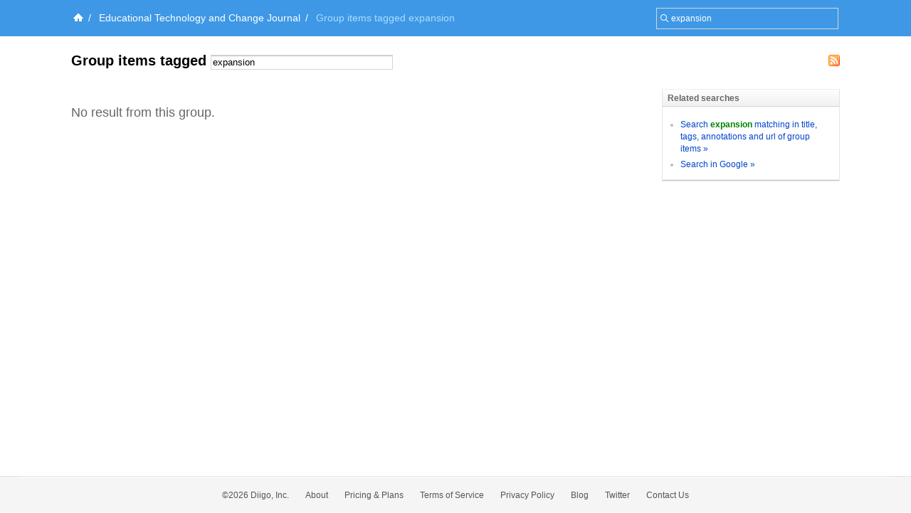

--- FILE ---
content_type: text/html; charset=UTF-8
request_url: https://groups.diigo.com/group/etcjournal/content/tag/expansion
body_size: 3711
content:
<!DOCTYPE html PUBLIC "-//W3C//DTD XHTML 1.0 Transitional//EN" "http://www.w3.org/TR/xhtml1/DTD/xhtml1-transitional.dtd">
<html xmlns="http://www.w3.org/1999/xhtml">
  <head>
    <meta http-equiv="Content-Type" content="text/html; charset=utf-8" />
    <meta http-equiv="X-UA-Compatible" content="IE=EmulateIE7" />
    
    <title>Group items tagged expansion  -  Educational Technology and Change Journal | Diigo Groups</title>
    <link rel="search" type="application/opensearchdescription+xml" title="Diigo Search" href="https://www.diigo.com/search/open_search" />
    <link href="/stylesheets/basic.css?1640672663" media="screen" rel="stylesheet" type="text/css" />
<link href="/stylesheets/common.css?1640672663" media="screen" rel="stylesheet" type="text/css" />
<link href="/stylesheets/homepage_layout.css?1640672663" media="screen" rel="stylesheet" type="text/css" />
<link href="/stylesheets/../front-end-utils/front-end-utils.css?1640672614" media="screen" rel="stylesheet" type="text/css" />
<link href="/stylesheets/v7/common.css?1640672663" media="screen" rel="stylesheet" type="text/css" />
    <script src="/javascripts/prototype_c_1.6.js?1640672663" type="text/javascript"></script>
<script src="/javascripts/lib/cross_subdomain_ajax.js?1640672663" type="text/javascript"></script>
<script src="/javascripts/v2/common.js?1640672663" type="text/javascript"></script>
<script src="/javascripts/constants.js?1640672663" type="text/javascript"></script>
<script src="/javascripts/domain_constants.js?1640672614" type="text/javascript"></script>
<script src="/javascripts/lib/effects_c.js?1640672663" type="text/javascript"></script>
<script src="/javascripts/diigo_bookmark.js?1640672663" type="text/javascript"></script>
<script src="/javascripts/../front-end-utils/front-end-utils.js?1640672614" type="text/javascript"></script>
<script src="/javascripts/displayVideo.js?1640672663" type="text/javascript"></script>
<script src="/javascripts/jquery-1.8.0.min.js?1640672663" type="text/javascript"></script>
<script src="/javascripts/lib/jquery-file-upload.all.min.js?1640672663" type="text/javascript"></script>
<script src="/javascripts/temp.tmp.js?1640672663" type="text/javascript"></script>
<script src="/javascripts/diigo_new_jquery.js?1640672663" type="text/javascript"></script>
<script src="/javascripts/jquery.diigo.search.js?1640672663" type="text/javascript"></script>
    <script type="text/javascript">
      jQuery.noConflict();
    </script>
    <style type='text/css'>
    	#header{
    		/*background: url("./bar.png") repeat-x scroll left top;*/
            background: #F9F9F9;
			height:auto;
			padding:10px;
    	}
    </style>
	<script type="text/javascript">
      function focusSearch(el,str){
        el.style.color = '#000';
        if(el.value==str){el.value='';}
      }
      function blurSearch(el,str){
        el.style.color = '#666';
        if(el.value.blank()){el.value=str;}
      }
    </script>
    <style type="text/css">
      #crumbsInner {padding:10px 0 10px 5px;}
    </style>
      <meta name="description" content="This group is for bookmarking breaking news information items on themes covered by Educational Technology and Change Journal: see http://etcjournal.com/about-2/ ."/>
  <meta name="keywords" content="groups, social annotation, annotation, social bookmark, sticky note, forum, bookmark manage, bookmark engine, tag, web2.0, social network, online community, collaboration"/>
  
  <link href="/stylesheets/v2/new_list_layout.css?1640672663" media="screen" rel="stylesheet" type="text/css" />
<link href="/stylesheets/group_content_layout.css?1640672663" media="screen" rel="stylesheet" type="text/css" />
<link href="/stylesheets/pending_members.css?1640672663" media="screen" rel="stylesheet" type="text/css" />
<link href="/stylesheets/new_popup.css?1640672663" media="screen" rel="stylesheet" type="text/css" />
  <!--[if IE]><link rel="stylesheet" href="/stylesheets/v2/iepatch.css" type="text/css" media="screen" /><![endif]-->
  <script type="text/javascript">
    function doGroupTagSearch(){
      var form = $("group_tag_search_form");
      var what = form.what.value;
      self.location = GROUP_HOST + "/group/"+ 'etcjournal' + "/content/tag/" + encodeURIComponent(what);
    }
  </script>
    <link rel="alternate" type="application/rss+xml" title="Educational Technology and Change Journal's best content tagged by expansion | Diigo - Groups" href="https://groups.diigo.com/group/etcjournal/rss/tag/expansion">

    <!--[if IE]>
    <link rel="stylesheet" href="/stylesheets/v2/iepatch.css" type="text/css" media="screen" />
    <![endif]-->
  </head>
  <body>
  		<div id='wrapper'>
    <script type="text/javascript">
      var _gaq = _gaq || [];
      _gaq.push(['_setAccount', 'UA-295754-15']);
      _gaq.push(['_setDomainName', '.diigo.com']);
      _gaq.push(['_trackPageview']);

      (function() {
        var ga = document.createElement('script'); ga.type = 'text/javascript'; ga.async = true;
        ga.src = ('https:' == document.location.protocol ? 'https://ssl' : 'http://www') + '.google-analytics.com/ga.js';
        var s = document.getElementsByTagName('script')[0]; s.parentNode.insertBefore(ga, s);
      })();
    </script>
    <p id="skipNav"><a href="#main">Skip to main content</a></p>
    <div id="crumbs">
  <div id="crumbsInner">
    <form id="topSearchForm2" method="get" action="https://groups.diigo.com/group/etcjournal/search?what=" autocomplete="off">
      <input type="text" value="expansion" onfocus="focusSearch(this, 'Search in this group ...')" onblur="blurSearch(this, 'Search in this group ...')" name="what" maxlength="255" class="inputTxt2" style="width:230px;color:#666;padding:4px 4px 4px 16px;"/>
    </form>
    <a href='https://www.diigo.com/index' title='Diigo Home'><img src='/images/icon-home-white.png' alt='Home' /></a><span>/</span> <a class='link2' href='https://groups.diigo.com/group/etcjournal'>Educational Technology and Change Journal</a><span>/</span> <strong>Group items tagged expansion</strong><style type='text/css'>#main{background:#fff;padding-top:1.5em;}</style>
  </div>
</div>


    <div id="main">
      <div id="mainInner">
        <div id="pageName">
  <h1>  <a href="https://groups.diigo.com/group/etcjournal/rss/tag/expansion" class="rssLink" style="margin-right:0;"><img src="/images/rss.gif" alt="Rss Feed"/></a>
Group items tagged <form id="group_tag_search_form" class="searchInGroup" onsubmit="doGroupTagSearch(); return false;"><input class="inputTxt2" type="text" name="what" value="expansion" style="width:250px;" maxlength="255" autocomplete="off" /></form></h1>
</div>
<div id="column">
  <div id="leftColumn">
      <div class="noItems">
        <h2>No result from this group.</h2>
      </div>

  </div><!--leftColumn-->
  <div id="rightColumn">
    <div id="innerRightColumn">

      <div id="moreSearch" class="sideBox">
        <h3 class="bTitle">Related searches</h3>
        <div class="content">
          <div class="contentInner">
            <ul>
              <li><a href="https://groups.diigo.com/group/etcjournal/search?what=expansion">Search <strong>expansion</strong> matching in title, tags, annotations and url of group items &raquo;</a></li>
              <li><a id="googleLink" href="https://www.diigo.com/search/g?cx=!partner-pub-7625644023173335%3Agqffh9-8lvc&cof=FORID%3A11&ie=UTF-8&q=expansion&sa=Search#942">Search in Google &raquo;</a></li>
            </ul>
          </div>
        </div>
      </div>

    </div>
  </div><!--rightColumn-->
</div><!--column-->


      </div>
    </div><!--main-->
    <link href="/stylesheets/../piku/piku.css?1640672614" media="screen" rel="stylesheet" type="text/css" />
    <script src="/javascripts/../piku/piku.js?1640672614" type="text/javascript"></script>
<script src="/javascripts/cross_domain_follow_button.js?1640672663" type="text/javascript"></script>
    <div style="clear:both"></div>

<div id="footer" >
  

  <div id="bottomOptions"><div class="bottomOptionsInner">
    <a class="moveToTop" id="moveToTop" href="javascript:void(0);" onclick="Effect.ScrollTo('header', { duration:'0.5'}); return false;"></a>
  </div></div>
 
  <div id="bottomNav">
    <ul id="bottomNavInner">
      <ul id="bottomNavInner">
        <li>&copy;2026 Diigo, Inc.</li>
        <li><a href="https://www.diigo.com/about">About</a></li>
        <li><a href="https://www.diigo.com/premium">Pricing & Plans</a></li>
        <li><a href="https://www.diigo.com/terms">Terms of Service</a></li>
        <li><a href="https://www.diigo.com/privacy">Privacy Policy</a></li>
        <!--<li><a href="https://www.diigo.com/press">Press</a></li>-->
        <li><a href="http://blog.diigo.com/">Blog</a></li>
        <li><a target="_blank" href="http://www.twitter.com/diigo" title="Follow us on Twitter">Twitter</a></li>
        <li><a href="https://www.diigo.com/common/contact">Contact Us</a></li>
      </ul>
    </ul>
  </div><!--bottomNav-->
</div><!--footer-->
<script type="text/javascript">
  function initDiigo() {
    for(var i=0; i<window.onloadListeners.length;i++) {
      var func = window.onloadListeners[i];
      func.call();
    }
  }
  window.onloadListeners = [];
  window.addOnLoadListener = function(listener) {
    window.onloadListeners[window.onloadListeners.length] = listener;
  }

  function initAnnObserve(){
    $("main").select('li[class="annItem"]', 'li[class="annItem hide"]', 'li[class="annItem "]').each(function(ann){
      ann.observe('mouseover',hoverAnnItem.bindAsEventListener(this,ann.id));
      ann.observe('mouseout', outAnnItem.bindAsEventListener(this, ann.id));
    })
  }
  window.addOnLoadListener(initAnnObserve);
  var _GLOBAL_VAR = {};
  _GLOBAL_VAR['my_name'] = "";
  _GLOBAL_VAR["bACCID"] = "bookmarkShareToACC";
  var DIIGO_DOMAIN = D_DOMAIN.sub('.',"",1);
  document.observe("dom:loaded", initDiigo);
  //function initTopNav() {
  //	new ContextMenu("headerInner",{eventType:"mouseover",togglerClass:"flyMenu"});
  //}
  //window.addOnLoadListener(initTopNav);
</script>
  <script src="/javascripts/group_content.js?1640672663" type="text/javascript"></script>
  <script type="text/javascript">
    _GLOBAL_VAR['group_name'] = 'etcjournal';
    _GLOBAL_VAR['current_user'] = { user_id : '0', name : ''};
    CrossSubDomainAjax.baseDomain = DIIGO_DOMAIN;

    var _items = []
  


  window.addOnLoadListener(function(){new ContextMenu("leftColumn",{eventType:"click",backgroundColor:'#E0EDFE',color:'#000'})});

  window.addOnLoadListener(function(){new AvatarPopup()});
  </script>
  <script src="/javascripts/v2/new_list_common.js?1640672663" type="text/javascript"></script>
<script src="/javascripts/v2/float_menu.js?1640672663" type="text/javascript"></script>
<script src="/javascripts/v2/new_list_my.js?1640672663" type="text/javascript"></script>
<script src="/javascripts/group_content.js?1640672663" type="text/javascript"></script>
  <script type="text/javascript">
    window.addOnLoadListener(function(){new ContextMenu("shortcut",{eventType:"mouseover",backgroundColor:'#E0EDFE',color:'#000'})});
  </script>


	</div>
  </body>
</html>
